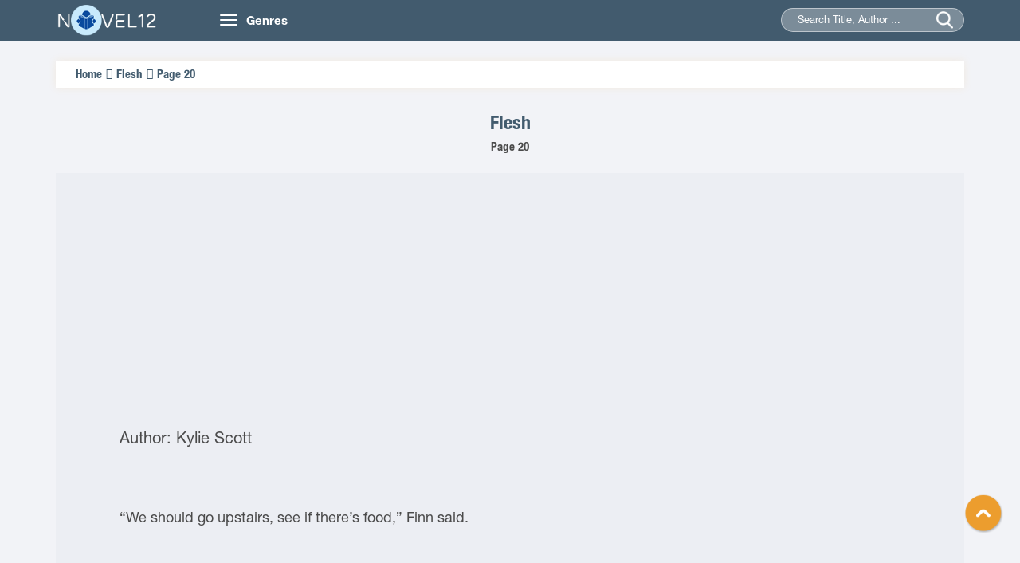

--- FILE ---
content_type: text/html
request_url: https://novel12.com/flesh/page-20-1904839.htm
body_size: 7290
content:
<!DOCTYPE html>
<html lang="en-US">
<head>
	<meta http-equiv="content-type" content="text/html;charset=UTF-8" />
    <meta name="viewport" content="width=device-width, minimum-scale=1.0, maximum-scale=1.0, user-scalable=no">
    <title>Flesh Page 20 read online free by Kylie Scott - Novel12</title>
    <meta name="description" content="Read Flesh Page 20 online free from your iPhone, iPad, Tablet, Pc... Flesh novels by Kylie Scott." />
    <meta name="keywords" content="Flesh, Kylie Scott" />
    <meta name="robots" content="index,follow" />
    <link rel="stylesheet" type="text/css" href="/css/bootstrap.min.css">
    <link rel="stylesheet" href="/css/owl.carousel.min.css">
    <link rel="stylesheet" href="/css/owl.theme.css">
    <link rel="stylesheet" href="/css/font-awesome.min.css">
    <link rel="stylesheet" type="text/css" href="/css/reset.css">
    <link rel="stylesheet" type="text/css" href="/css/animate.css">
    <link rel="stylesheet" type="text/css" href="/css/slick.css">
    <link rel="stylesheet" type="text/css" href="/css/style12.css">
    <link rel="stylesheet" type="text/css" href="/css/responsive.css">
    <link rel="stylesheet" type="text/css" href="/css/jquery-ui.min.css">
    <link href="/favicon.png" rel="shortcut icon" type="images/png">
<script src="https://code.jquery.com/jquery-1.9.1.min.js"></script>
<script src="https://apis.google.com/js/platform.js" async defer></script>
<script type="text/javascript" src="/js/jquery-ui.min.js"></script>
<script type="text/javascript" src="/js/bootstrap.min.js"></script>
<script type="text/javascript" src="/js/owl.carousel.min.js"></script>
<script type="text/javascript" src="/js/slick.min.js"></script>
<script type="text/javascript" src="/lazy-load/jquery.lazyload.min.js"></script>
<script type="text/javascript" src="/lazy-load/jq.js"></script>
<script type="text/javascript" src="/js/customf9e3.js?v=1.1"></script>


</head>
<body class="home">
    <header class="header">
        <div class="container">
            <div class="row">
                <div class="col-md-2 col-sm-3">
                    <a href="/" class="logo"><img src="/images/logo12.png" alt="Books Online Free">
                        <h1 class="dn">Books Online Free</h1>
                     </a>
                </div>
                <div class="col-md-10 col-sm-9">
                    <nav class="navbar">
                        <div class="navbar-header">
                            <button type="button" class="navbar-toggle">
                                <span class="icon-bar"></span>
                                <span class="icon-bar"></span>
                                <span class="icon-bar"></span>
                            </button>
                            <a class="navbar-brand hidden-xs" href="">Genres</a>
                        </div>
                        <div class="collapse navbar-collapse main-menu" id="Navbar">
                            <ul class="nav navbar-nav">
								<li><a title="Adventure Novels" href="/280406-adventure.htm">Adventure</a></li>
								<li><a title="Christian Novels" href="/280407-christian.htm">Christian</a></li>
								<li><a title="Fantasy Novels" href="/280408-fantasy.htm">Fantasy</a></li>
								<li><a title="General Novels" href="/280409-general.htm">General</a></li>
								<li><a title="Graphic Novels" href="/280410-graphic.htm">Graphic</a></li>
								<li><a title="Historical Novels" href="/280411-historica.htm">Historical</a></li>
								<li><a title="Horror Novels" href="/280412-horror.htm">Horror</a></li>
								<li><a title="Humorous Novels" href="/280413-humorous.htm">Humorous</a></li>
								<li><a title="Mystery Novels" href="/280414-mystery.htm">Mystery</a></li>
								<li><a title="Romance Novels" href="/280415-romance.htm">Romance</a></li>
								<li><a title="Science Fiction Novels" href="/280416-science-fiction.htm">Science Fiction</a></li>
								<li><a title="Thriller Novels" href="/280417-thriller.htm">Thriller</a></li>
								<li><a title="Western Novels" href="/280418-western.htm">Western</a></li>
								<li><a title="Young Adult Novels" href="/280419-young-adult.htm">Young Adult</a></li>
                            </ul>
                        </div>
                    </nav>
                    <div class="seach">
                        <form action="/search.htm" method="post" >
                            <input type="hidden" name="post_type" value="product">
                            <input type="text" id="searchname" class="searchname" name="keyword" value="" placeholder="Search Title, Author ...">
                            <input type="submit" name="submit">
                            <span class="submit"></span>
                        </form>
                    </div>
                </div>
            </div>
        </div>
	<script async data-cfasync="false" src="https://cdn.adschill.com/v2/unit/pt.js" type="text/javascript"></script>
</header>    
	<section class="section3">
        <div class="container">
            <div class="row">
                <div class=" col-xs-12 section-content">
                    <div class="duongdan box-shadow">
                        <ul>
                            <li><a href="/" title="Home">Home</a></li>
                            <li><a href="/253535/flesh.htm" title="Flesh">Flesh</a></li>
                            <li><p>Page 20</p></li>
                        </ul>
                    </div>
                    <div class="content wl">
                        <div class="content-head wl">
                            <div class="title">
                                <h1><a href="/253535/flesh.htm" title="Flesh">Flesh</a></h1>
                            </div>
                            <div class="des">
                                <h2>Page 20</h2>
                            </div>
                        </div>
                        <div class="content-center wl">
                           
<div align="center" style="padding-top:5px">
<iframe data-aa='2267447' src='//ad.a-ads.com/2267447?size=300x250' style='width:300px; height:250px; border:0px; padding:0; overflow:hidden; background-color: transparent;'></iframe>
 </div>



Author: Kylie Scott



</p><br />
<p>
&ldquo;We should go upstairs, see if there&rsquo;s food,&rdquo; Finn said.</p><br />
<p>
She shook her head. &ldquo;No.&rdquo;</p><br />
<p>
His high forehead creased, and his nostrils flared as he drew in a deep breath. &ldquo;If we&rsquo;re quiet, keep our heads down, we&rsquo;l be okay.</p><br />
<p>
It&rsquo;s a risk we need to take.&rdquo;</p><br />
<p>
&ldquo;No, Finn.&rdquo;</p><br />
<p>
Like magic the thing upstairs chose then to bump and grind, as if it knew it were the topic of conversation.</p><br />
<p>
&ldquo;Shit.&rdquo; Finn straightened himself and stretched, rolling his good shoulder in slow motion. &ldquo;Give me a sec. We&rsquo;ll try the neighbor&rsquo;s house.&rdquo;</p><br />
<p>
&ldquo;Finn, there&rsquo;s no need. This lot was getting ready to run. The car has a box of groceries, not all of them have gone off. There&rsquo;s not much else, a couple of blankets, some bottled water and beer. A stack of photo albums &hellip;&rdquo; She cast her eyes toward the second story, wondering. Not a good place to go. &ldquo;Anyway, we&rsquo;re good for the immediate future.&rdquo;</p><br />
<p>
&ldquo;Alright.&rdquo; This one word finished on a weary sigh. It seemed to say this man&rsquo;s reserves were running low, and the blame lay with her.</p><br />
<p>
Dark shadows sat beneath his eyes and lines bracketed his mouth. They were stil in danger because she refused to move on without Daniel, and he might not be coming.</p><br />
<p>
Except he was. Nothing else was acceptable.</p><br />
<p>
&ldquo;He&rsquo;ll come, Finn. You don&rsquo;t know him. Dan is very resourceful.&rdquo;</p><br />
<p>
Finn did the raising of one brow thing, giving her a long look. The type that said nothing and everything. The type bound to piss her off.</p><br />
<p>
&ldquo;I know you think he&rsquo;s&mdash;&rdquo;</p><br />
<p>
&ldquo;We should put a sign out, something only he&rsquo;d recognize. What do you think would work best?&rdquo; He cut her off neatly, face expressionless. Nothing to see here, move along.</p><br />
<p>
&ldquo;Oh. Wel , I already took care of it,&rdquo; she admitted.</p><br />
<p>
His green eyes hardened, lips flat lined. &ldquo;Al &hellip;&rdquo;</p><br />
<p>
&ldquo;I think we have a decent water supply. The tank seems to run in to the laundry.&rdquo; She waved a hand in its direction, a blatant bit of distraction. Who had the energy for subtlety? There was no softening of his glare. &ldquo;Don&rsquo;t go there, Finn. I was careful. It needed to be done. You needed to rest.&rdquo;</p><br />
<p>
The man raised a knee, draped an arm over it. It had the feel of another cop thing, the silence and watchfulness as he waited for her to stumble into his trap. He observed her, elegant face cool and composed despite the dirt and stubble.</p><br />
<p>
Two months ago, his level of scrutiny would have shaken her down to her shoes.</p><br />
<p>
Now, not so much.</p><br />
<p>
Things took on a different perspective when you knew what real fear was. A good cop face wouldn&rsquo;t send her running for cover anytime soon.</p><br />
<p>
&ldquo;Do you have a spare shirt I could borrow? I want to give my clothes a wash while we have the chance.&rdquo; Ali stood, brushed off her hands and butt. Like a few specks of dirt would make an imprint on top of everything else they&rsquo;d been subjected to. &ldquo;Anything you want done?&rdquo;</p><br />
<p>
&ldquo;Laundry wise?&rdquo;</p><br />
<p>
&ldquo;Yes, laundry wise.&rdquo; She needed to keep busy, keep her hands occupied.</p><br />
<p>
Ali wandered over to the basin, said a silent prayer and pushed in a plug. Slowly, she turned the tap. There came a trickle of rust-colored water. A dirty dribble could be accounted to water sitting in the system, nothing to get excited about yet.</p><br />
<p>
She turned the knob farther. Oh, yes. Out it came. Stupidly, her eyes welled. Daniel was missing, and she was crying over running water. How messed up. Everything inside her had been rewired wrong.</p><br />
<p>
Her entire life, running water had worked just fine, her love life, not so much. Where was the balance? It served her right for letting Daniel be her crutch. Now her weak knees were quaking.</p><br />
<p>
Running water didn&rsquo;t begin to fix the wrongs. But, it did give her hands something to do. A bar of old yellow soap, cracked with age, sat on the sink just waiting for her. She set to it with a vengeance.</p><br />
<p>
Ali scrubbed her arms and hands, built up a lather to attack her face. The need to get the grime was all consuming. When he walked in, she would be waiting, in one piece, not looking as if she had been rolling in mud.</p><br />
<p>
Fuck no, she would pretty herself up for her man. Hope was a sly bitch.</p><br />
<p>
Strands of hair stuck to her wet face and Finn&rsquo;s hands were there, puling them back. He resurrected her ponytail. She could feel the warmth of him at her back, not quite touching, but near enough to soothe and scare.</p><br />
<p>
She wanted Daniel, and she wanted to feel safe. These days, she wanted all sorts of shit she couldn&rsquo;t have.</p><br />
<p>
Finn took a step back and she breathed easier.</p><br />
<p>
&ldquo;I get that you needed to do it. Just wake me next time. You can&rsquo;t go out on your own, Al.&rdquo;</p><br />
<p>
&ldquo;Shit. I&rsquo;ve got soap in my eyes.&rdquo; Ali fumbled around for the threadbare hand towel that had been hanging from a hook beside the trough. &ldquo;Damn it.&rdquo;</p><br />
<p>
&ldquo;Hang on.&rdquo;</p><br />
<p>
Something soft and dry dabbed at her face. She dared blinking. That was one thing that hadn&rsquo;t changed &ndash; getting soap in your eyes still sucked. &ldquo;Thank you.&rdquo;</p><br />
<p>
Finn&rsquo;s face was solemn, mouth set and eyes decades older than they should have been. His gaze made her feel juvenile, foolish. Like she had hurt him somehow, disappointed him.</p><br />
<p>
Making the mad dash outside had seemed perfectly reasonable at the time. Why did she feel yet more guilt creeping up on her?</p><br />
<p>
&ldquo;What sign did you put out there?&rdquo;</p><br />
<p>
&ldquo;Oh, it&rsquo;s subtle. Don&rsquo;t worry.&rdquo; Her eyes were hot, stinging from more than suds. Ali scrubbed the soap off her face, searched for a distraction to stop the tears. Every damn subject felt razor-edged. &ldquo;Thanks.&rdquo;</p><br />
<p>
Finn tipped his chin, accepting the meager show of gratitude. &ldquo;You&rsquo;re welcome.&rdquo;</p><br />
<p>
It was wildly insufficient on her part, and she admitted it. &ldquo;For everything, I mean. In case I haven&rsquo;t mentioned it before. You&rsquo;ve been</p><br />
<p>
&hellip; amazing, Finn. Real y.&rdquo;</p><br />
<p>
Finn nodded again, set the requested t-shirt aside. His face was calm but somber, lips slightly parted and eyes ful of concern. She blinked back tears like crazy, refusing to let them show. As if he was fooled.</p><br />
<p>
Not even a little.</p><br />
<p>
He was no more fooled than embarrassed. &ldquo;You need to be more careful, Al.&rdquo;</p><br />
<p>
&ldquo;I know. I understand.&rdquo;</p><br />
<p>
&ldquo;Good. Because you need to give me the opportunity to watch your back. You need to trust me.&rdquo; And then he turned his back, gave her a chance to shut down the waterworks. What a gentleman. After a moment or so he cleared his throat, giving her warning. &ldquo;How about you wash my back and I&rsquo;ll do yours. Deal?&rdquo;</p><br />
<p>
&ldquo;How about I clean yours up, and help put on a new bandage. Deal?&rdquo;</p><br />
<p>
He gave a gruff nod and showed her his back.</p><br />
<p>
The intimacy of it unnerved her. So, she talked. &ldquo;When I ran into Daniel I had been hiding in a neighbor&rsquo;s roof for months. No baths.&rdquo;</p><br />
<p>
&ldquo;So I&rsquo;m getting off easy?&rdquo;</p><br />
<p>
&ldquo;I was &hellip; fragrant, let&rsquo;s leave it at that. Once upon a time, I never bathed with veritable strangers at al .&rdquo; The smile felt awkward, strained.</p><br />
<p>
&ldquo;Small-minded of you. There&rsquo;s nothing wrong with sharing a shower with new friends.&rdquo; He flashed her a grin as he glanced back over his shoulder. There and gone in a moment.</p><br />
<p>
&ldquo;You know, the Japanese have public bath houses, have done for centuries,&rdquo; he continued on when she failed to pick up the thread of the conversation.</p><br />
<p>
&ldquo;I don&rsquo;t believe the men and women actual y mix in those.&rdquo; Ali rubbed her hand against the slab of soap, working up a lather for round two. &ldquo;I&rsquo;l get the dried blood off your back while you tell me sordid tales of your youth.&rdquo;</p><br />
<p>
&ldquo;I have two older sisters. My adventures couldn&rsquo;t even begin to compete.&rdquo;</p><br />
<p>
&ldquo;I&rsquo;m sure you underestimate yourself.&rdquo;</p><br />
<p>
He flashed his teeth again.</p><br />
<p>
&ldquo;So you were the baby of the family.&rdquo; She ran her fingers over his back, aiming for impersonal. She rubbed at the build-up of blood and dirt. Reddish-brown soap bubbles trailed down his spine, soaked into the top of his low-slung jeans. Her throat closed at the sight of the bloody gash in his shoulder. A hand-span lower and the bullet would have killed him. No Finn. The thought of it had her tearing up once more. &ldquo;You&rsquo;ve lost a lot of blood.&rdquo;</p><br />
<p>
&ldquo;I&rsquo;m fine.&rdquo;</p><br />
<p>
&ldquo;Got some hard evidence to the contrary back here.&rdquo; Her voice wavered. Damn it.</p><br />
<p>
The look he gave her over his shoulder made no sense but it froze her in place. Finn held her gaze for a long moment. And then turned away. Said nothing.</p><br />
<p>
She had no idea what it meant. Her hands hovered, hesitating, waiting for enlightenment. He kept his face averted. &ldquo;Finn?&rdquo;</p><br />
<p>
&ldquo;We should eat soon.&rdquo;</p><br />
<p>
&ldquo;Okay,&rdquo; she agreed, letting it drop.</p><br />
<p>
He nodded. Mission accomplished apparently, whatever the mission had been.</p><br />
<p>
She couldn&rsquo;t read him for shit. Then again, she&rsquo;d always been clueless when it came to the other sex. Men were complicated.</p><br />
<p>
Straightforward one minute and riddles the next. It irked the crap out of her. In the face of her new upfront and open frame of mind, she wasn&rsquo;t letting it go after all. &ldquo;Finn, what was that?&rdquo;</p><br />
<p>
&ldquo;What?&rdquo;</p><br />
<p>
&ldquo;The look.&rdquo;</p><br />
<p>
&ldquo;Nothing.&rdquo; His tone of voice firm and flat.</p><br />
<p>
Okey dokey. Apparently she hadn&rsquo;t grown enough to chase it down. Awkward feelings flooded her.</p><br />
<p>
&ldquo;It&rsquo;s a good thing you had antibiotics,&rdquo; she said. An innocuous enough topic, surely.</p><br />
<p>
&ldquo;Got the bag of wonders.&rdquo;</p><br />
<p>
&ldquo;Yes.&rdquo; She offered him a smile. He looked over his shoulder and almost returned it. The corner of his mouth hesitated at the last.</p><br />
<p>
&ldquo;Your bag of wonders rocks, I must say.&rdquo;</p><br />
<p>
&ldquo;Personal preparedness. I was a Scout.&rdquo; He braced his arms on the edge of the basin and dropped his head forward. She scrubbed at his back and neck, gently pushing her fingers into solid muscle. &ldquo;Can you do it harder?&rdquo; he asked.</p><br />
<p>
&ldquo;Sure.&rdquo; She dug in, keeping a safe distance from his shoulder, wanting to soothe, not harm. From her, it was the least he deserved.

<div align="center" style="padding-top:5px">
	<div id="pf-15277-1" data-format="display" ><script>window.pubfuturetag = window.pubfuturetag || [];window.pubfuturetag.push({unit: "6841163fec2439418db4f4d8", id: "pf-15277-1"})</script></div>
							
</div>
 </div>
                        <div class="content-button">
							
						
                            <div class="nut-button">
                                <a type="button" class="btn btn-default" href="https://novel12.com/flesh/page-19-1904838.htm">< Prev </a>
					
                                <a type="button" class="btn btn-default" href="https://novel12.com/flesh/page-21-1904840.htm">Next ></a>
									
                            </div>

                            <div class="mobile" rel="nofollow" style="padding-top:50px;">

                            </div>
                            
                        </div>
											<div align="center" style="padding-top:5px;padding-bottom: 75px;">
						<iframe data-aa='2267447' src='//ad.a-ads.com/2267447?size=300x250' style='width:300px; height:250px; border:0px; padding:0; overflow:hidden; background-color: transparent;'></iframe>
 
							</div>
                    </div>
                </div>
            </div>
        </div>
    </section>
<footer class="footer">
<div class="container">
    <div class="row">
        <div class="col-sm-4">
            <div class="footer-block">
                <div class="footer-block-header"><h3 class="title">Books Online Free</h3></div>
                <div class="footer-block-content">
                    <p><a href="/">Novel12.Com</a> - Copyright © 2014 - 2021</p>
                </div>
            </div>
        </div>
        <div class="col-sm-4">
            <div class="footer-block">
                <div class="footer-block-header"><h3 class="title">Links</h3></div>
                <div class="footer-block-content">
                    <ul class="footer-block-list">
                        <li>
								<p><a href="https://novel12.com/" title="Books Online Free">Books Online Free</a><a href="https://novel12.com/" title="Novels Online">Novels Online</a><a href="https://allnovelfull.com/" title="Light Novel">Light Novel</a></p>
                        </li>
                    </ul>
                </div>
            </div>
        </div>
        <div class="col-sm-4">
            <div class="footer-block">
                <div class="footer-block-header"><h3 class="title">Contact Us</h3></div>
                <div class="footer-block-content">
                    <ul class="footer-block-list">
					<li><p>All The Data From The Network AND User Upload, If Infringement, Please Contact Us To Delete!</p>
					</li>
                        <li>Email: <a href="/cdn-cgi/l/email-protection" class="__cf_email__" data-cfemail="553431383c3b153b3a23303964677b363a38">[email&#160;protected]</a></li>
                    </ul>
                </div>
            </div>
        </div>  
    </div>
</div>
</footer>
  <div id="toTop"></div>
	<div class="overlay"></div>

<!-- Global site tag (gtag.js) - Google Analytics -->
<script data-cfasync="false" src="/cdn-cgi/scripts/5c5dd728/cloudflare-static/email-decode.min.js"></script><script async src="https://www.googletagmanager.com/gtag/js?id=UA-60504362-1"></script>
<script>
  window.dataLayer = window.dataLayer || [];
  function gtag(){dataLayer.push(arguments);}
  gtag('js', new Date());

  gtag('config', 'UA-60504362-1');
</script>
<script defer src="https://static.cloudflareinsights.com/beacon.min.js/vcd15cbe7772f49c399c6a5babf22c1241717689176015" integrity="sha512-ZpsOmlRQV6y907TI0dKBHq9Md29nnaEIPlkf84rnaERnq6zvWvPUqr2ft8M1aS28oN72PdrCzSjY4U6VaAw1EQ==" data-cf-beacon='{"version":"2024.11.0","token":"c5e45551e7604554baf2229a865be0ff","r":1,"server_timing":{"name":{"cfCacheStatus":true,"cfEdge":true,"cfExtPri":true,"cfL4":true,"cfOrigin":true,"cfSpeedBrain":true},"location_startswith":null}}' crossorigin="anonymous"></script>
</body>
</html>